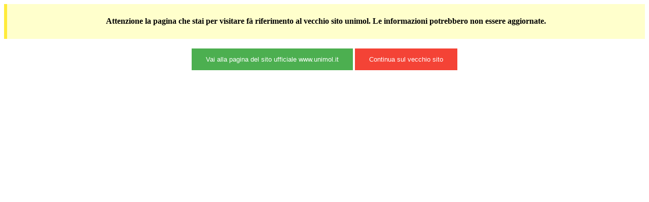

--- FILE ---
content_type: text/html; charset=UTF-8
request_url: https://www.unimol.it/pls/unimolise/v3_s2ew_CONSULTAZIONE.mostra_pagina?id_pagina=51333
body_size: 905
content:
<!DOCTYPE html PUBLIC "-//W3C//DTD XHTML 1.0 Transitional//EN" "http://www.w3.org/TR/xhtml1/DTD/xhtml1-transitional.dtd">
<html xmlns="http://www.w3.org/1999/xhtml" xml:lang="en" lang="en">
<head>
	<title>Attenzione</title>
	<meta http-equiv="Content-Type" content="text/html; charset=utf-8" />
	<meta name="viewport" content="width=device-width, initial-scale=1">
<style>	
div {
    margin-bottom: 15px;
    padding: 4px 12px;
}

.warning {
    background-color: #ffffcc;
    border-left: 6px solid #ffeb3b;
}	

.btn {
    border: none; /* Remove borders */
    color: white; /* Add a text color */
    padding: 14px 28px; /* Add some padding */
    cursor: pointer; /* Add a pointer cursor on mouse-over */
}

.success {background-color: #4CAF50;} /* Green */
.success:hover {background-color: #46a049;}

.danger {background-color: #f44336;} /* Red */
.danger:hover {background: #da190b;}

.container {
  background: lightblue;
  display: table;
  width:100%;
}

</style>
<script>
function oldsite(){
window.location.href = 'http://oldweb.unimol.it/pls/unimolise/v3_s2ew_CONSULTAZIONE.mostra_pagina?id_pagina=51333';	
}

function newsite(){
	window.location.href = 'https://www.unimol.it';	
}

</script>
</head>
<body>

<div class="warning" style="text-align:center;">
  <h4><strong>Attenzione</strong> la pagina che stai per visitare fà riferimento al vecchio sito unimol. Le informazioni potrebbero non essere aggiornate.</h4>
</div>
<div style="text-align:center;">
<button class="btn success" onclick="newsite();">Vai alla pagina del sito ufficiale www.unimol.it</button>
<button class="btn danger" onclick="oldsite();">Continua sul vecchio sito</button>
</div>
</body>
</html>